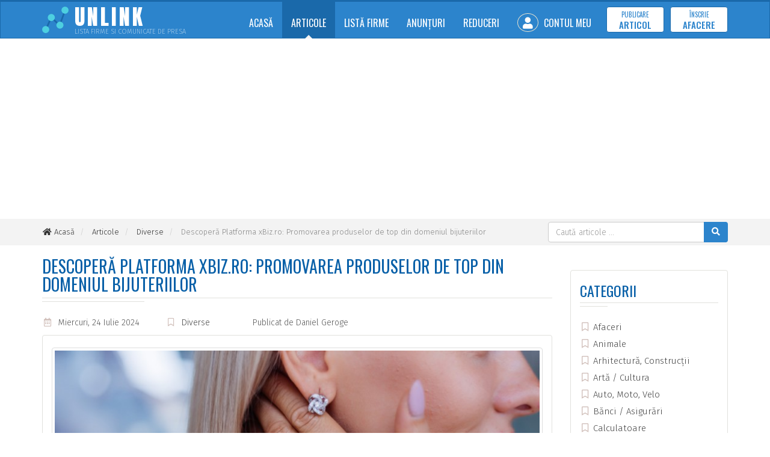

--- FILE ---
content_type: text/html; charset=utf-8
request_url: https://www.unlink.ro/articole/descopera-platforma-xbizro-promovarea-produselor-de-top-din-domeniul-bijuteriilor
body_size: 6124
content:
<!doctype html>
<html lang="ro">
<head>
<meta charset="utf-8">
<meta http-equiv="X-UA-Compatible" content="IE=edge">
<meta name="viewport" content="width=device-width, initial-scale=1">

<title>Descoperă Platforma xBiz.ro: Promovarea produselor de top din domeniul bijuteriilor - Articole - unLink.ro</title>

<link rel="dns-prefetch" href="//cdnjs.cloudflare.com">
<link rel="dns-prefetch" href="//fonts.googleapis.com">
<link rel="dns-prefetch" href="//oss.maxcdn.com">

<meta name="Rating" content="general">
<meta name="Revisit-After" content="1 Days">
<meta name="Robots" content="index,FOLLOW">

<meta name="description" content="xBiz.ro este o platformă online dedicată promovării produselor celor mai mari retaileri din domeniul bijuteriilor">

<link rel="stylesheet" href="//cdnjs.cloudflare.com/ajax/libs/twitter-bootstrap/3.4.1/css/bootstrap.min.css">
<link rel="stylesheet" href="//cdnjs.cloudflare.com/ajax/libs/font-awesome/5.15.3/css/all.min.css">
<link rel="stylesheet" href="//fonts.googleapis.com/css?family=Fira+Sans:200,300,400,500,600,700,800%7CAnton%7COswald:200,300,400,500,600,700&amp;subset=latin,latin-ext">
<link rel="stylesheet" href="//cdnjs.cloudflare.com/ajax/libs/basscss/8.1.0/css/basscss.min.css">
<link rel="stylesheet" href="/assets/css/style.css?update=202106191445">

<!--[if lt IE 9]>
<script src="//cdnjs.cloudflare.com/ajax/libs/html5shiv/3.7.3/html5shiv.min.js"></script>
<script src="//cdnjs.cloudflare.com/ajax/libs/respond.js/1.4.2/respond.min.js"></script>
<![endif]-->

<link rel="canonical" href="https://www.unlink.ro/articole/descopera-platforma-xbizro-promovarea-produselor-de-top-din-domeniul-bijuteriilor">
<link rel="shortcut icon" type="image/x-icon" href="https://www.unlink.ro/favicon.ico">

<script>
	
	(function(i,s,o,g,r,a,m){i['GoogleAnalyticsObject']=r;i[r]=i[r]||function(){
	(i[r].q=i[r].q||[]).push(arguments)},i[r].l=1*new Date();a=s.createElement(o),
	m=s.getElementsByTagName(o)[0];a.async=1;a.src=g;m.parentNode.insertBefore(a,m)
	})(window,document,'script','//www.google-analytics.com/analytics.js','ga');
	
	ga('create', 'UA-1270809-6', 'auto');
	
	ga('send', 'pageview');
	
</script>

<script async src="https://pagead2.googlesyndication.com/pagead/js/adsbygoogle.js?client=ca-pub-9310958473503362" crossorigin="anonymous"></script>

</head>
<body>

<script>
    window.fbAsyncInit = function() {
        FB.init({
            appId   : '',
            cookie  : true,
            xfbml   : true,
            version : 'v6.0'
        });
        FB.AppEvents.logPageView();   
    };
    (function(d, s, id){
        var js, fjs = d.getElementsByTagName(s)[0];
        if (d.getElementById(id)) {return;}
        js = d.createElement(s); js.id = id;
        js.src = "//connect.facebook.net/ro_RO/sdk.js";
        fjs.parentNode.insertBefore(js, fjs);
    }(document, 'script', 'facebook-jssdk'));
</script>

<div class="siteWrapper ulroCss" itemscope itemtype="http://schema.org/WebPage">

	<header class="siteHeader">
		<nav class="navbar navbar-inverse">
			<div class="container">
				<div class="navbar-header">
					<button type="button" class="navbar-toggle collapsed" data-toggle="collapse" data-target="#navbar" aria-expanded="false" aria-controls="navbar">
						<span class="sr-only">Meniu</span>
						<span class="icon-bar"></span>
						<span class="icon-bar"></span>
						<span class="icon-bar"></span>
					</button>
					<a class="navbar-brand" href="https://www.unlink.ro/">
						<img src="https://www.unlink.ro/assets/images/unlink-logo.svg" width="44" height="44" alt="unLink" class="pull-left">
						<span>
							<strong>UNLINK</strong>
							<small>Lista Firme si Comunicate de Presa</small>
						</span>
					</a>
				</div>
				<div id="navbar" class="navbar-collapse collapse">
					<ul class="nav navbar-nav navbar-right" itemscope itemtype="https://schema.org/SiteNavigationElement">
						<li class="">
                            <a href="https://www.unlink.ro/" itemprop="url">Acasă</a>
                        </li>
						<li class="active">
                            <a href="https://www.unlink.ro/articole" itemprop="url">Articole</a>
                        </li>
						<li class="">
                            <a href="https://www.unlink.ro/lista-firme" itemprop="url">Listă Firme</a>
                        </li>
						<li class="">
                            <a href="https://www.unlink.ro/anunturi" itemprop="url">Anunțuri</a>
                        </li>
						<li class="">
                            <a href="https://www.unlink.ro/reduceri" itemprop="url">Reduceri</a>
                        </li>
												<li class="">
                            <a href="https://www.unlink.ro/cont" itemprop="url"><i class="fas fa-user"></i> Contul Meu</a>
                        </li>
												<li><a href="https://www.unlink.ro/cont/publicare-articol" class="btn btn-default navbar-btn" itemprop="url">
							<span>Publicare</span> <strong>Articol</strong>
						</a></li>
						<li><a href="https://www.unlink.ro/cont/inscrie-afacere" class="btn btn-default navbar-btn" itemprop="url">
							<span>Înscrie</span> <strong>Afacere</strong></a>
						</li>
					</ul>
				</div>
			</div>
		</nav>
	</header>

	<div class="siteBc">
		<div class="container">
			<div class="topSearchBar pull-right">
				<form method="GET" action="https://www.unlink.ro/cauta/articole" class="form-inline jqValidation" novalidate itemprop="potentialAction" itemscope itemtype="https://schema.org/SearchAction">
					<meta itemprop="target" content="https://www.unlink.ro/?q={q}">
					<div class="input-group">
						<input type="search" name="q" id="qID" class="form-control" value="" placeholder="Caută articole ..." data-rule-required="true" data-rule-minlength="4" itemprop="query-input">
						<span class="input-group-btn">
							<button type="submit" class="btn btn-default"><i class="fas fa-search"></i></button>
						</span>
					</div>
				</form>
			</div>
			<ol class="breadcrumb" itemscope itemtype="http://schema.org/BreadcrumbList">
				<li itemprop="itemListElement" itemscope itemtype="http://schema.org/ListItem">
					<a href="https://www.unlink.ro/" rel="index home" itemprop="item"><i class="fas fa-home fa-fw"></i> <span itemprop="name">Acasă</span></a>
					<meta itemprop="position" content="1">
				</li>
												<li itemprop="itemListElement" itemscope itemtype="http://schema.org/ListItem">
					<a href="https://www.unlink.ro/articole" itemprop="item"><span itemprop="name">Articole</span></a>
					<meta itemprop="position" content="2">
				</li>
												<li itemprop="itemListElement" itemscope itemtype="http://schema.org/ListItem">
					<a href="https://www.unlink.ro/articole/diverse" itemprop="item"><span itemprop="name">Diverse</span></a>
					<meta itemprop="position" content="3">
				</li>
												<li itemprop="itemListElement" itemscope itemtype="http://schema.org/ListItem">
					<meta itemprop="item" content="https://www.unlink.ro/articole/descopera-platforma-xbizro-promovarea-produselor-de-top-din-domeniul-bijuteriilor">
					<span itemprop="name">Descoperă Platforma xBiz.ro: Promovarea produselor de top din domeniul bijuteriilor</span>
					<meta itemprop="position" content="4">
				</li>
							</ol>
			<div class="clearfix"></div>
		</div>
	</div>

	<div class="container">

		
		
		
		
<div class="row" itemscope itemtype="https://schema.org/Blog">
    <div class="col-md-9 articBox" itemprop="blogPost" itemscope itemtype="https://schema.org/BlogPosting">
        <meta itemprop="mainEntityOfPage" content="https://www.unlink.ro/articole/descopera-platforma-xbizro-promovarea-produselor-de-top-din-domeniul-bijuteriilor">
        <meta itemprop="datePublished" content="2024-07-24">
                <meta itemprop="dateModified" content="2024-07-24">
        
        <div class="siteH">
            <h1 itemprop="name headline">Descoperă Platforma xBiz.ro: Promovarea produselor de top din domeniul bijuteriilor</h1>
        </div>

        <div class="abInfo">
            <ul class="list-unstyled list-inline">
                <li><i class="far fa-calendar-alt fa-fw"></i> Miercuri, 24 Iulie 2024</li>
                <li><i class="far fa-bookmark fa-fw"></i> <a href="https://www.unlink.ro/articole/diverse">Diverse</a></li>
                                <li><i class="fas fa-user-o fa-fw"></i> Publicat de <span itemprop="author">Daniel Geroge</span></li>
                            </ul>
        </div>

        <div class="panel panel-default">
            <div class="panel-body">

                                <div class="thumbnail" itemprop="image" itemscope itemtype="https://schema.org/ImageObject">
                    <img src="https://www.unlink.ro/storage/articles/descopera-platforma-xbizro-promovarea-produselor-de-top-din-domeniul-bijuteriilor-zusjw.jpg" alt="cercei argint dama" itemprop="url contentUrl" class="w-100">
                    <span class="caption" itemprop="caption">cercei argint dama</span>
                </div>
                
                <div itemprop="articleBody" class="abText">
                    <p>xBiz.ro este o platformă online dedicată promovării produselor celor mai mari retaileri din domeniul bijuteriilor. Aceasta oferă utilizatorilor o gamă variată de bijuterii de calitate, inclusiv <a href="https://xbiz.ro/" target="_blank">cercei argint 925</a> toate adunate de la branduri de renume. Prin intermediul xBiz.ro, cumpărătorii au acces la cele mai recente tendințe și oferte exclusive din lumea bijuteriilor, într-un mod convenabil și eficient.</p>Avantajele Utilizării xBiz.ro<p>1. Diversitate și Calitate:xBiz.ro se mândrește cu o colecție vastă de cercei din argint de damă care acoperă toate gusturile și preferințele. De la piese clasice și elegante la modele moderne și inovatoare, platforma oferă produse care să satisfacă chiar și cele mai exigente cerințe. Toate produsele sunt selecționate cu atenție de la cei mai buni retaileri, garantând calitatea și autenticitatea acestora.</p><p>2. Comoditate și Eficiență:Navigarea pe xBiz.ro este simplă și intuitivă, facilitând găsirea rapidă a produselor dorite. Fiecare bijuterie este prezentată cu descrieri detaliate și imagini de înaltă calitate, oferind utilizatorilor toate informațiile necesare pentru a face o achiziție informată. În plus, platforma permite compararea ușoară a produselor, ajutându-i pe cumpărători să ia cea mai bună decizie.</p><p>3. Oferte Exclusive și Reduceri:Un alt avantaj major al xBiz.ro este accesul la oferte exclusive și reduceri semnificative de la retailerii parteneri. Platforma colaborează strâns cu aceștia pentru a aduce cele mai bune prețuri și promoții, astfel încât utilizatorii să beneficieze de economii considerabile.</p>Cum Funcționează xBiz.ro<p>1. Selecția Produselor:xBiz.ro colaborează cu cei mai mari retaileri din domeniul bijuteriilor pentru a aduna o colecție impresionantă de produse. Acestea sunt atent selecționate pentru a asigura varietatea și calitatea, acoperind toate stilurile și ocaziile.</p><p>2. Prezentarea Produselor:Fiecare bijuterie este prezentată pe platformă cu descrieri detaliate, specificații tehnice și imagini de înaltă rezoluție. Acest lucru permite utilizatorilor să vadă toate detaliile produselor și să facă comparații informate.</p><p>3. Facilitarea Achizițiilor:xBiz.ro nu este un magazin online, ci o platformă de promovare. Atunci când utilizatorii găsesc bijuteria dorită, sunt direcționați către site-ul retailerului pentru a finaliza achiziția. Acest model permite accesul la o gamă largă de produse și oferte, într-un mod centralizat și convenabil.</p>Trenduri și Recomandări<p>xBiz.ro este locul perfect pentru a descoperi cele mai noi tendințe în bijuterii. Fie că sunteți în căutarea unor piese minimaliste pentru uz zilnic sau a unor bijuterii extravagante pentru ocazii speciale, platforma oferă recomandări bazate pe cele mai recente trenduri din modă. Echipa editorială a xBiz.ro aduce în prim-plan cele mai populare stiluri și designuri, ajutând utilizatorii să fie mereu în pas cu moda.</p><p>xBiz.ro reprezintă un punct de referință în domeniul bijuteriilor, oferind acces la produse de calitate de la cei mai mari retaileri. Cu o platformă ușor de utilizat, oferte exclusive și o gamă diversificată de bijuterii, xBiz.ro transformă experiența de cumpărare într-una plăcută și eficientă. Vizitați&nbsp;xBiz.ro&nbsp;pentru a descoperi colecția impresionantă de bijuterii și pentru a beneficia de cele mai bune oferte din piață.</p>                </div>

            </div>
        </div>

        <span itemprop="publisher" itemscope itemtype="https://schema.org/Organization">
            <meta itemprop="name" content="unLink.ro">
            <span itemprop="logo" itemscope itemtype="https://schema.org/ImageObject">
                <meta itemprop="url" content="https://www.unlink.ro/assets/images/logo.png">
            </span>
        </span>

                <div class="row">
                        <div class="col-sm-6 col-md-4">
                <div class="panel panel-default">
                    <div class="panel-body articList related">
                    
                        <div class="thumbnail">
                            <a href="https://www.unlink.ro/articole/comunicate-de-presa-gratuite-pe-platforma-qualmediaro">
                                                                <img src="https://www.unlink.ro/storage/articles/comunicate-de-presa-pzrxa.jpg" alt="comunicate de presa">
                                                            </a>
                            <div class="caption">
                                <a href="https://www.unlink.ro/articole/comunicate-de-presa-gratuite-pe-platforma-qualmediaro">
                                    <h3>Comunicate de presă gratuite pe platforma QualMedia.ro</h3>
                                </a>
                                <p>În era digitală, comunicarea eficientă și accesibilă a devenit un pilon esențial pentru succesul oricărei afaceri sau organizații. Pe măsură ce lumea se deplasează tot mai mult către &hellip; ...</p>
                            </div>
                        </div>

                    </div>
                </div>
            </div>
                        <div class="col-sm-6 col-md-4">
                <div class="panel panel-default">
                    <div class="panel-body articList related">
                    
                        <div class="thumbnail">
                            <a href="https://www.unlink.ro/articole/qualmedia-platforma-care-revolutioneaza-cumparaturile-online-in-romania">
                                                                <img src="https://www.unlink.ro/assets/images/noPhotoArticle.jpg" alt="">
                                                            </a>
                            <div class="caption">
                                <a href="https://www.unlink.ro/articole/qualmedia-platforma-care-revolutioneaza-cumparaturile-online-in-romania">
                                    <h3>Qualmedia - Platforma care revoluționează cumpărăturile online în România</h3>
                                </a>
                                <p> În ultimii ani, comerțul online a devenit din ce în ce mai popular în România, ceea ce a dus la o creștere semnificativă a numărului de magazine online. Însă, cu atât de multe opțiuni &hellip; ...</p>
                            </div>
                        </div>

                    </div>
                </div>
            </div>
                        <div class="col-sm-6 col-md-4">
                <div class="panel panel-default">
                    <div class="panel-body articList related">
                    
                        <div class="thumbnail">
                            <a href="https://www.unlink.ro/articole/platforma-eblackfridayeu-noul-hub-pentru-ofertele-de-black-friday">
                                                                <img src="https://www.unlink.ro/assets/images/noPhotoArticle.jpg" alt="">
                                                            </a>
                            <div class="caption">
                                <a href="https://www.unlink.ro/articole/platforma-eblackfridayeu-noul-hub-pentru-ofertele-de-black-friday">
                                    <h3>Platforma eBlackFriday.eu: Noul Hub pentru Ofertele de Black Friday</h3>
                                </a>
                                <p>Black Friday, ziua cu cele mai mari reduceri din an, a devenit un fenomen global. În timp ce evenimentul a început în Statele Unite, multe țări, inclusiv din Europa, au îmbrățișat această &hellip; ...</p>
                            </div>
                        </div>

                    </div>
                </div>
            </div>
                    </div>
        
    </div>
    <div class="col-md-3">

        <br>
<div class="panel panel-default">
    <div class="panel-body">
        
        <div class="siteH">
            <h3>Categorii</h3>
        </div>

        <ul class="list-unstyled categLi">
                        <li><a href="https://www.unlink.ro/articole/afaceri"><i class="far fa-bookmark fa-fw"></i> Afaceri</a></li>
                        <li><a href="https://www.unlink.ro/articole/animale"><i class="far fa-bookmark fa-fw"></i> Animale</a></li>
                        <li><a href="https://www.unlink.ro/articole/arhitectura-constructii"><i class="far fa-bookmark fa-fw"></i> Arhitectură, Construcții</a></li>
                        <li><a href="https://www.unlink.ro/articole/arta"><i class="far fa-bookmark fa-fw"></i> Artă / Cultura</a></li>
                        <li><a href="https://www.unlink.ro/articole/auto-moto-velo"><i class="far fa-bookmark fa-fw"></i> Auto, Moto, Velo</a></li>
                        <li><a href="https://www.unlink.ro/articole/banci-asigurari"><i class="far fa-bookmark fa-fw"></i> Bănci / Asigurări</a></li>
                        <li><a href="https://www.unlink.ro/articole/calculatoare"><i class="far fa-bookmark fa-fw"></i> Calculatoare</a></li>
                        <li><a href="https://www.unlink.ro/articole/casa-si-gradina"><i class="far fa-bookmark fa-fw"></i> Casă și Grădină</a></li>
                        <li><a href="https://www.unlink.ro/articole/comunicatii"><i class="far fa-bookmark fa-fw"></i> Comunicații</a></li>
                        <li><a href="https://www.unlink.ro/articole/diverse"><i class="far fa-bookmark fa-fw"></i> Diverse</a></li>
                        <li><a href="https://www.unlink.ro/articole/divertisment"><i class="far fa-bookmark fa-fw"></i> Divertisment</a></li>
                        <li><a href="https://www.unlink.ro/articole/educatie-si-cultura"><i class="far fa-bookmark fa-fw"></i> Educație și Cultură</a></li>
                        <li><a href="https://www.unlink.ro/articole/familie"><i class="far fa-bookmark fa-fw"></i> Familie</a></li>
                        <li><a href="https://www.unlink.ro/articole/finante"><i class="far fa-bookmark fa-fw"></i> Finanțe</a></li>
                        <li><a href="https://www.unlink.ro/articole/internet"><i class="far fa-bookmark fa-fw"></i> Internet</a></li>
                        <li><a href="https://www.unlink.ro/articole/lege"><i class="far fa-bookmark fa-fw"></i> Lege</a></li>
                        <li><a href="https://www.unlink.ro/articole/mediul-inconjurator"><i class="far fa-bookmark fa-fw"></i> Mediul Înconjurător</a></li>
                        <li><a href="https://www.unlink.ro/articole/moda-frumusete"><i class="far fa-bookmark fa-fw"></i> Moda/Frumusete</a></li>
                        <li><a href="https://www.unlink.ro/articole/ong"><i class="far fa-bookmark fa-fw"></i> ONG</a></li>
                        <li><a href="https://www.unlink.ro/articole/politica"><i class="far fa-bookmark fa-fw"></i> Politică</a></li>
                        <li><a href="https://www.unlink.ro/articole/religie"><i class="far fa-bookmark fa-fw"></i> Religie</a></li>
                        <li><a href="https://www.unlink.ro/articole/medicina"><i class="far fa-bookmark fa-fw"></i> Sanatate si Medicină</a></li>
                        <li><a href="https://www.unlink.ro/articole/sport"><i class="far fa-bookmark fa-fw"></i> Sport</a></li>
                        <li><a href="https://www.unlink.ro/articole/stiri"><i class="far fa-bookmark fa-fw"></i> Stiri</a></li>
                        <li><a href="https://www.unlink.ro/articole/tehnologie"><i class="far fa-bookmark fa-fw"></i> Tehnologie</a></li>
                        <li><a href="https://www.unlink.ro/articole/timp-liber"><i class="far fa-bookmark fa-fw"></i> Timp Liber/ Stil de viata</a></li>
                        <li><a href="https://www.unlink.ro/articole/turism"><i class="far fa-bookmark fa-fw"></i> Turism</a></li>
                    </ul>

    </div>
</div>


    </div>
</div>

	</div>

	<footer class="siteFooter">
		<div class="container">
			<div class="row">
				<div class="col-xs-6 col-sm-6 col-md-3">
					
					<h3>Articole</h3>

					<ul class="list-unstyled">
												<li><a href="https://www.unlink.ro/articole/timp-liber">Timp Liber/ Stil de viata</a></li>
												<li><a href="https://www.unlink.ro/articole/diverse">Diverse</a></li>
												<li><a href="https://www.unlink.ro/articole/medicina">Sanatate si Medicină</a></li>
												<li><a href="https://www.unlink.ro/articole/turism">Turism</a></li>
												<li><a href="https://www.unlink.ro/articole/afaceri">Afaceri</a></li>
											</ul>

				</div>
				<div class="col-xs-6 col-sm-6 col-md-3">
					
					<h3>Listă Firme</h3>

					<ul class="list-unstyled">
												<li><a href="https://www.unlink.ro/lista-firme/comert-magazine">Comerţ, Magazine</a></li>
												<li><a href="https://www.unlink.ro/lista-firme/sanatate-si-medicina">Sănătate şi Medicină</a></li>
												<li><a href="https://www.unlink.ro/lista-firme/afaceri-si-finante">Afaceri şi Finanţe</a></li>
												<li><a href="https://www.unlink.ro/lista-firme/servicii">Servicii</a></li>
												<li><a href="https://www.unlink.ro/lista-firme/internet">Internet</a></li>
											</ul>
					
				</div>
				<div class="col-xs-6 col-sm-6 col-md-3">
					
					<h3>Informații</h3>

					<ul class="list-unstyled">
						<li><a href="https://www.unlink.ro/despre-proiect">Despre Proiect</a></li>
						<li><a href="https://www.unlink.ro/termeni-conditii">Termeni și Condiții</a></li>
						<li><a href="https://www.unlink.ro/politica-confidentialitate">Politica de Confidențialitate</a></li>
						<li><a href="https://www.unlink.ro/contact">Contact</a></li>
					</ul>
					
				</div>
				<div class="col-xs-6 col-sm-6 col-md-3">
					
					<div class="footerBrand">
						<div class="fbLogo">
							<img src="https://www.unlink.ro/assets/images/unlink-logo.svg" width="47" height="47" alt="unLink" class="pull-left">
							<span>
								<strong>UNLINK</strong>
								<small>Lista Firme si Comunicate de Presa</small>
							</span>
						</div>
					</div>

					<ul class="list-unstyled list-inline listSocial pull-right">
						<li><a href="https://www.facebook.com/unlink.ro/" target="_blank" rel="nofollow"><i class="fab fa-fw fa-facebook-f"></i></a></li>
                    	<li><a href="#" onclick="return false;"><i class="fab fa-fw fa-youtube"></i></a></li>
					</ul>

				</div>
			</div>
		</div>
		<div class="sfText">
			<div class="container">
				<p class="pull-left">
					&copy; 2006-2026 unLink.ro <span class="hidden-xs">-</span><br class="visible-xs-block">
					Toate drepturile rezervate.
				</p>
				<p class="pull-right author" title="Dezvoltat de RAINET MEDIA"><i class="fas fa-code"></i> RAINET</p>
				<div class="clearfix"></div>
			</div>
		</div>
	</footer>
	
</div>


<script src="//cdnjs.cloudflare.com/ajax/libs/jquery/3.4.1/jquery.min.js"></script>
<script src="//cdnjs.cloudflare.com/ajax/libs/twitter-bootstrap/3.4.1/js/bootstrap.min.js"></script>
<script src="//cdnjs.cloudflare.com/ajax/libs/jquery-validate/1.19.0/jquery.validate.min.js"></script>
<script src="https://www.unlink.ro/assets/js/script.min.js?update=202106191445"></script>

<script defer src="https://static.cloudflareinsights.com/beacon.min.js/vcd15cbe7772f49c399c6a5babf22c1241717689176015" integrity="sha512-ZpsOmlRQV6y907TI0dKBHq9Md29nnaEIPlkf84rnaERnq6zvWvPUqr2ft8M1aS28oN72PdrCzSjY4U6VaAw1EQ==" data-cf-beacon='{"version":"2024.11.0","token":"d83278d5ef1f476c9249d1b276ccdfc3","r":1,"server_timing":{"name":{"cfCacheStatus":true,"cfEdge":true,"cfExtPri":true,"cfL4":true,"cfOrigin":true,"cfSpeedBrain":true},"location_startswith":null}}' crossorigin="anonymous"></script>
</body>
</html>

--- FILE ---
content_type: text/html; charset=utf-8
request_url: https://www.google.com/recaptcha/api2/aframe
body_size: 268
content:
<!DOCTYPE HTML><html><head><meta http-equiv="content-type" content="text/html; charset=UTF-8"></head><body><script nonce="eyOSRt47NDTK_sPNMJP3Zw">/** Anti-fraud and anti-abuse applications only. See google.com/recaptcha */ try{var clients={'sodar':'https://pagead2.googlesyndication.com/pagead/sodar?'};window.addEventListener("message",function(a){try{if(a.source===window.parent){var b=JSON.parse(a.data);var c=clients[b['id']];if(c){var d=document.createElement('img');d.src=c+b['params']+'&rc='+(localStorage.getItem("rc::a")?sessionStorage.getItem("rc::b"):"");window.document.body.appendChild(d);sessionStorage.setItem("rc::e",parseInt(sessionStorage.getItem("rc::e")||0)+1);localStorage.setItem("rc::h",'1768594308079');}}}catch(b){}});window.parent.postMessage("_grecaptcha_ready", "*");}catch(b){}</script></body></html>